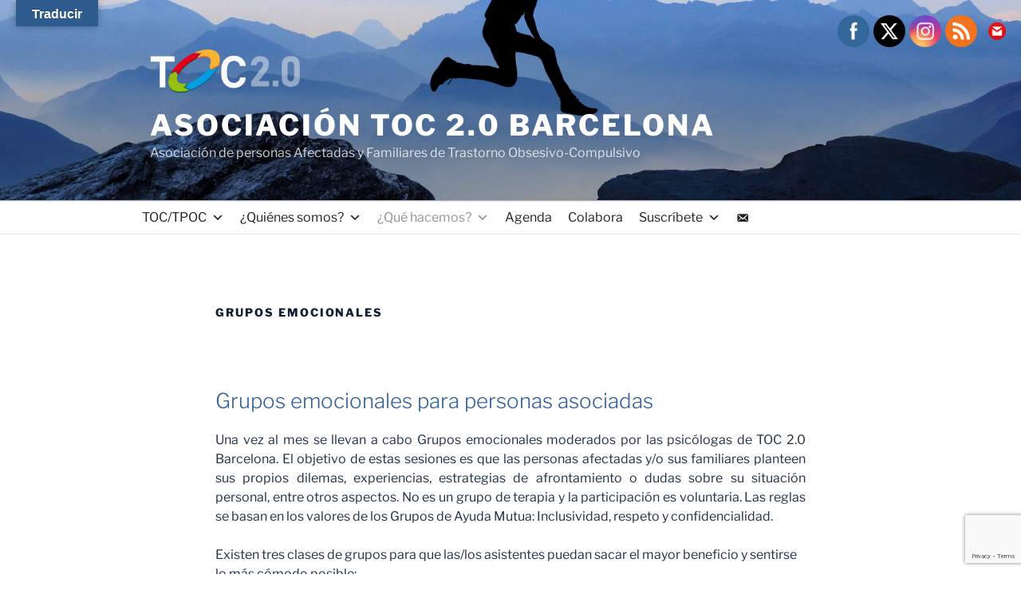

--- FILE ---
content_type: text/html; charset=utf-8
request_url: https://www.google.com/recaptcha/api2/anchor?ar=1&k=6Le3gY0hAAAAAAq89nAlIpmW7hHyhfhPuilyiJQ7&co=aHR0cHM6Ly90b2MyMC5vcmc6NDQz&hl=en&v=9TiwnJFHeuIw_s0wSd3fiKfN&size=invisible&anchor-ms=20000&execute-ms=30000&cb=v7klccejh2ux
body_size: 48052
content:
<!DOCTYPE HTML><html dir="ltr" lang="en"><head><meta http-equiv="Content-Type" content="text/html; charset=UTF-8">
<meta http-equiv="X-UA-Compatible" content="IE=edge">
<title>reCAPTCHA</title>
<style type="text/css">
/* cyrillic-ext */
@font-face {
  font-family: 'Roboto';
  font-style: normal;
  font-weight: 400;
  font-stretch: 100%;
  src: url(//fonts.gstatic.com/s/roboto/v48/KFO7CnqEu92Fr1ME7kSn66aGLdTylUAMa3GUBHMdazTgWw.woff2) format('woff2');
  unicode-range: U+0460-052F, U+1C80-1C8A, U+20B4, U+2DE0-2DFF, U+A640-A69F, U+FE2E-FE2F;
}
/* cyrillic */
@font-face {
  font-family: 'Roboto';
  font-style: normal;
  font-weight: 400;
  font-stretch: 100%;
  src: url(//fonts.gstatic.com/s/roboto/v48/KFO7CnqEu92Fr1ME7kSn66aGLdTylUAMa3iUBHMdazTgWw.woff2) format('woff2');
  unicode-range: U+0301, U+0400-045F, U+0490-0491, U+04B0-04B1, U+2116;
}
/* greek-ext */
@font-face {
  font-family: 'Roboto';
  font-style: normal;
  font-weight: 400;
  font-stretch: 100%;
  src: url(//fonts.gstatic.com/s/roboto/v48/KFO7CnqEu92Fr1ME7kSn66aGLdTylUAMa3CUBHMdazTgWw.woff2) format('woff2');
  unicode-range: U+1F00-1FFF;
}
/* greek */
@font-face {
  font-family: 'Roboto';
  font-style: normal;
  font-weight: 400;
  font-stretch: 100%;
  src: url(//fonts.gstatic.com/s/roboto/v48/KFO7CnqEu92Fr1ME7kSn66aGLdTylUAMa3-UBHMdazTgWw.woff2) format('woff2');
  unicode-range: U+0370-0377, U+037A-037F, U+0384-038A, U+038C, U+038E-03A1, U+03A3-03FF;
}
/* math */
@font-face {
  font-family: 'Roboto';
  font-style: normal;
  font-weight: 400;
  font-stretch: 100%;
  src: url(//fonts.gstatic.com/s/roboto/v48/KFO7CnqEu92Fr1ME7kSn66aGLdTylUAMawCUBHMdazTgWw.woff2) format('woff2');
  unicode-range: U+0302-0303, U+0305, U+0307-0308, U+0310, U+0312, U+0315, U+031A, U+0326-0327, U+032C, U+032F-0330, U+0332-0333, U+0338, U+033A, U+0346, U+034D, U+0391-03A1, U+03A3-03A9, U+03B1-03C9, U+03D1, U+03D5-03D6, U+03F0-03F1, U+03F4-03F5, U+2016-2017, U+2034-2038, U+203C, U+2040, U+2043, U+2047, U+2050, U+2057, U+205F, U+2070-2071, U+2074-208E, U+2090-209C, U+20D0-20DC, U+20E1, U+20E5-20EF, U+2100-2112, U+2114-2115, U+2117-2121, U+2123-214F, U+2190, U+2192, U+2194-21AE, U+21B0-21E5, U+21F1-21F2, U+21F4-2211, U+2213-2214, U+2216-22FF, U+2308-230B, U+2310, U+2319, U+231C-2321, U+2336-237A, U+237C, U+2395, U+239B-23B7, U+23D0, U+23DC-23E1, U+2474-2475, U+25AF, U+25B3, U+25B7, U+25BD, U+25C1, U+25CA, U+25CC, U+25FB, U+266D-266F, U+27C0-27FF, U+2900-2AFF, U+2B0E-2B11, U+2B30-2B4C, U+2BFE, U+3030, U+FF5B, U+FF5D, U+1D400-1D7FF, U+1EE00-1EEFF;
}
/* symbols */
@font-face {
  font-family: 'Roboto';
  font-style: normal;
  font-weight: 400;
  font-stretch: 100%;
  src: url(//fonts.gstatic.com/s/roboto/v48/KFO7CnqEu92Fr1ME7kSn66aGLdTylUAMaxKUBHMdazTgWw.woff2) format('woff2');
  unicode-range: U+0001-000C, U+000E-001F, U+007F-009F, U+20DD-20E0, U+20E2-20E4, U+2150-218F, U+2190, U+2192, U+2194-2199, U+21AF, U+21E6-21F0, U+21F3, U+2218-2219, U+2299, U+22C4-22C6, U+2300-243F, U+2440-244A, U+2460-24FF, U+25A0-27BF, U+2800-28FF, U+2921-2922, U+2981, U+29BF, U+29EB, U+2B00-2BFF, U+4DC0-4DFF, U+FFF9-FFFB, U+10140-1018E, U+10190-1019C, U+101A0, U+101D0-101FD, U+102E0-102FB, U+10E60-10E7E, U+1D2C0-1D2D3, U+1D2E0-1D37F, U+1F000-1F0FF, U+1F100-1F1AD, U+1F1E6-1F1FF, U+1F30D-1F30F, U+1F315, U+1F31C, U+1F31E, U+1F320-1F32C, U+1F336, U+1F378, U+1F37D, U+1F382, U+1F393-1F39F, U+1F3A7-1F3A8, U+1F3AC-1F3AF, U+1F3C2, U+1F3C4-1F3C6, U+1F3CA-1F3CE, U+1F3D4-1F3E0, U+1F3ED, U+1F3F1-1F3F3, U+1F3F5-1F3F7, U+1F408, U+1F415, U+1F41F, U+1F426, U+1F43F, U+1F441-1F442, U+1F444, U+1F446-1F449, U+1F44C-1F44E, U+1F453, U+1F46A, U+1F47D, U+1F4A3, U+1F4B0, U+1F4B3, U+1F4B9, U+1F4BB, U+1F4BF, U+1F4C8-1F4CB, U+1F4D6, U+1F4DA, U+1F4DF, U+1F4E3-1F4E6, U+1F4EA-1F4ED, U+1F4F7, U+1F4F9-1F4FB, U+1F4FD-1F4FE, U+1F503, U+1F507-1F50B, U+1F50D, U+1F512-1F513, U+1F53E-1F54A, U+1F54F-1F5FA, U+1F610, U+1F650-1F67F, U+1F687, U+1F68D, U+1F691, U+1F694, U+1F698, U+1F6AD, U+1F6B2, U+1F6B9-1F6BA, U+1F6BC, U+1F6C6-1F6CF, U+1F6D3-1F6D7, U+1F6E0-1F6EA, U+1F6F0-1F6F3, U+1F6F7-1F6FC, U+1F700-1F7FF, U+1F800-1F80B, U+1F810-1F847, U+1F850-1F859, U+1F860-1F887, U+1F890-1F8AD, U+1F8B0-1F8BB, U+1F8C0-1F8C1, U+1F900-1F90B, U+1F93B, U+1F946, U+1F984, U+1F996, U+1F9E9, U+1FA00-1FA6F, U+1FA70-1FA7C, U+1FA80-1FA89, U+1FA8F-1FAC6, U+1FACE-1FADC, U+1FADF-1FAE9, U+1FAF0-1FAF8, U+1FB00-1FBFF;
}
/* vietnamese */
@font-face {
  font-family: 'Roboto';
  font-style: normal;
  font-weight: 400;
  font-stretch: 100%;
  src: url(//fonts.gstatic.com/s/roboto/v48/KFO7CnqEu92Fr1ME7kSn66aGLdTylUAMa3OUBHMdazTgWw.woff2) format('woff2');
  unicode-range: U+0102-0103, U+0110-0111, U+0128-0129, U+0168-0169, U+01A0-01A1, U+01AF-01B0, U+0300-0301, U+0303-0304, U+0308-0309, U+0323, U+0329, U+1EA0-1EF9, U+20AB;
}
/* latin-ext */
@font-face {
  font-family: 'Roboto';
  font-style: normal;
  font-weight: 400;
  font-stretch: 100%;
  src: url(//fonts.gstatic.com/s/roboto/v48/KFO7CnqEu92Fr1ME7kSn66aGLdTylUAMa3KUBHMdazTgWw.woff2) format('woff2');
  unicode-range: U+0100-02BA, U+02BD-02C5, U+02C7-02CC, U+02CE-02D7, U+02DD-02FF, U+0304, U+0308, U+0329, U+1D00-1DBF, U+1E00-1E9F, U+1EF2-1EFF, U+2020, U+20A0-20AB, U+20AD-20C0, U+2113, U+2C60-2C7F, U+A720-A7FF;
}
/* latin */
@font-face {
  font-family: 'Roboto';
  font-style: normal;
  font-weight: 400;
  font-stretch: 100%;
  src: url(//fonts.gstatic.com/s/roboto/v48/KFO7CnqEu92Fr1ME7kSn66aGLdTylUAMa3yUBHMdazQ.woff2) format('woff2');
  unicode-range: U+0000-00FF, U+0131, U+0152-0153, U+02BB-02BC, U+02C6, U+02DA, U+02DC, U+0304, U+0308, U+0329, U+2000-206F, U+20AC, U+2122, U+2191, U+2193, U+2212, U+2215, U+FEFF, U+FFFD;
}
/* cyrillic-ext */
@font-face {
  font-family: 'Roboto';
  font-style: normal;
  font-weight: 500;
  font-stretch: 100%;
  src: url(//fonts.gstatic.com/s/roboto/v48/KFO7CnqEu92Fr1ME7kSn66aGLdTylUAMa3GUBHMdazTgWw.woff2) format('woff2');
  unicode-range: U+0460-052F, U+1C80-1C8A, U+20B4, U+2DE0-2DFF, U+A640-A69F, U+FE2E-FE2F;
}
/* cyrillic */
@font-face {
  font-family: 'Roboto';
  font-style: normal;
  font-weight: 500;
  font-stretch: 100%;
  src: url(//fonts.gstatic.com/s/roboto/v48/KFO7CnqEu92Fr1ME7kSn66aGLdTylUAMa3iUBHMdazTgWw.woff2) format('woff2');
  unicode-range: U+0301, U+0400-045F, U+0490-0491, U+04B0-04B1, U+2116;
}
/* greek-ext */
@font-face {
  font-family: 'Roboto';
  font-style: normal;
  font-weight: 500;
  font-stretch: 100%;
  src: url(//fonts.gstatic.com/s/roboto/v48/KFO7CnqEu92Fr1ME7kSn66aGLdTylUAMa3CUBHMdazTgWw.woff2) format('woff2');
  unicode-range: U+1F00-1FFF;
}
/* greek */
@font-face {
  font-family: 'Roboto';
  font-style: normal;
  font-weight: 500;
  font-stretch: 100%;
  src: url(//fonts.gstatic.com/s/roboto/v48/KFO7CnqEu92Fr1ME7kSn66aGLdTylUAMa3-UBHMdazTgWw.woff2) format('woff2');
  unicode-range: U+0370-0377, U+037A-037F, U+0384-038A, U+038C, U+038E-03A1, U+03A3-03FF;
}
/* math */
@font-face {
  font-family: 'Roboto';
  font-style: normal;
  font-weight: 500;
  font-stretch: 100%;
  src: url(//fonts.gstatic.com/s/roboto/v48/KFO7CnqEu92Fr1ME7kSn66aGLdTylUAMawCUBHMdazTgWw.woff2) format('woff2');
  unicode-range: U+0302-0303, U+0305, U+0307-0308, U+0310, U+0312, U+0315, U+031A, U+0326-0327, U+032C, U+032F-0330, U+0332-0333, U+0338, U+033A, U+0346, U+034D, U+0391-03A1, U+03A3-03A9, U+03B1-03C9, U+03D1, U+03D5-03D6, U+03F0-03F1, U+03F4-03F5, U+2016-2017, U+2034-2038, U+203C, U+2040, U+2043, U+2047, U+2050, U+2057, U+205F, U+2070-2071, U+2074-208E, U+2090-209C, U+20D0-20DC, U+20E1, U+20E5-20EF, U+2100-2112, U+2114-2115, U+2117-2121, U+2123-214F, U+2190, U+2192, U+2194-21AE, U+21B0-21E5, U+21F1-21F2, U+21F4-2211, U+2213-2214, U+2216-22FF, U+2308-230B, U+2310, U+2319, U+231C-2321, U+2336-237A, U+237C, U+2395, U+239B-23B7, U+23D0, U+23DC-23E1, U+2474-2475, U+25AF, U+25B3, U+25B7, U+25BD, U+25C1, U+25CA, U+25CC, U+25FB, U+266D-266F, U+27C0-27FF, U+2900-2AFF, U+2B0E-2B11, U+2B30-2B4C, U+2BFE, U+3030, U+FF5B, U+FF5D, U+1D400-1D7FF, U+1EE00-1EEFF;
}
/* symbols */
@font-face {
  font-family: 'Roboto';
  font-style: normal;
  font-weight: 500;
  font-stretch: 100%;
  src: url(//fonts.gstatic.com/s/roboto/v48/KFO7CnqEu92Fr1ME7kSn66aGLdTylUAMaxKUBHMdazTgWw.woff2) format('woff2');
  unicode-range: U+0001-000C, U+000E-001F, U+007F-009F, U+20DD-20E0, U+20E2-20E4, U+2150-218F, U+2190, U+2192, U+2194-2199, U+21AF, U+21E6-21F0, U+21F3, U+2218-2219, U+2299, U+22C4-22C6, U+2300-243F, U+2440-244A, U+2460-24FF, U+25A0-27BF, U+2800-28FF, U+2921-2922, U+2981, U+29BF, U+29EB, U+2B00-2BFF, U+4DC0-4DFF, U+FFF9-FFFB, U+10140-1018E, U+10190-1019C, U+101A0, U+101D0-101FD, U+102E0-102FB, U+10E60-10E7E, U+1D2C0-1D2D3, U+1D2E0-1D37F, U+1F000-1F0FF, U+1F100-1F1AD, U+1F1E6-1F1FF, U+1F30D-1F30F, U+1F315, U+1F31C, U+1F31E, U+1F320-1F32C, U+1F336, U+1F378, U+1F37D, U+1F382, U+1F393-1F39F, U+1F3A7-1F3A8, U+1F3AC-1F3AF, U+1F3C2, U+1F3C4-1F3C6, U+1F3CA-1F3CE, U+1F3D4-1F3E0, U+1F3ED, U+1F3F1-1F3F3, U+1F3F5-1F3F7, U+1F408, U+1F415, U+1F41F, U+1F426, U+1F43F, U+1F441-1F442, U+1F444, U+1F446-1F449, U+1F44C-1F44E, U+1F453, U+1F46A, U+1F47D, U+1F4A3, U+1F4B0, U+1F4B3, U+1F4B9, U+1F4BB, U+1F4BF, U+1F4C8-1F4CB, U+1F4D6, U+1F4DA, U+1F4DF, U+1F4E3-1F4E6, U+1F4EA-1F4ED, U+1F4F7, U+1F4F9-1F4FB, U+1F4FD-1F4FE, U+1F503, U+1F507-1F50B, U+1F50D, U+1F512-1F513, U+1F53E-1F54A, U+1F54F-1F5FA, U+1F610, U+1F650-1F67F, U+1F687, U+1F68D, U+1F691, U+1F694, U+1F698, U+1F6AD, U+1F6B2, U+1F6B9-1F6BA, U+1F6BC, U+1F6C6-1F6CF, U+1F6D3-1F6D7, U+1F6E0-1F6EA, U+1F6F0-1F6F3, U+1F6F7-1F6FC, U+1F700-1F7FF, U+1F800-1F80B, U+1F810-1F847, U+1F850-1F859, U+1F860-1F887, U+1F890-1F8AD, U+1F8B0-1F8BB, U+1F8C0-1F8C1, U+1F900-1F90B, U+1F93B, U+1F946, U+1F984, U+1F996, U+1F9E9, U+1FA00-1FA6F, U+1FA70-1FA7C, U+1FA80-1FA89, U+1FA8F-1FAC6, U+1FACE-1FADC, U+1FADF-1FAE9, U+1FAF0-1FAF8, U+1FB00-1FBFF;
}
/* vietnamese */
@font-face {
  font-family: 'Roboto';
  font-style: normal;
  font-weight: 500;
  font-stretch: 100%;
  src: url(//fonts.gstatic.com/s/roboto/v48/KFO7CnqEu92Fr1ME7kSn66aGLdTylUAMa3OUBHMdazTgWw.woff2) format('woff2');
  unicode-range: U+0102-0103, U+0110-0111, U+0128-0129, U+0168-0169, U+01A0-01A1, U+01AF-01B0, U+0300-0301, U+0303-0304, U+0308-0309, U+0323, U+0329, U+1EA0-1EF9, U+20AB;
}
/* latin-ext */
@font-face {
  font-family: 'Roboto';
  font-style: normal;
  font-weight: 500;
  font-stretch: 100%;
  src: url(//fonts.gstatic.com/s/roboto/v48/KFO7CnqEu92Fr1ME7kSn66aGLdTylUAMa3KUBHMdazTgWw.woff2) format('woff2');
  unicode-range: U+0100-02BA, U+02BD-02C5, U+02C7-02CC, U+02CE-02D7, U+02DD-02FF, U+0304, U+0308, U+0329, U+1D00-1DBF, U+1E00-1E9F, U+1EF2-1EFF, U+2020, U+20A0-20AB, U+20AD-20C0, U+2113, U+2C60-2C7F, U+A720-A7FF;
}
/* latin */
@font-face {
  font-family: 'Roboto';
  font-style: normal;
  font-weight: 500;
  font-stretch: 100%;
  src: url(//fonts.gstatic.com/s/roboto/v48/KFO7CnqEu92Fr1ME7kSn66aGLdTylUAMa3yUBHMdazQ.woff2) format('woff2');
  unicode-range: U+0000-00FF, U+0131, U+0152-0153, U+02BB-02BC, U+02C6, U+02DA, U+02DC, U+0304, U+0308, U+0329, U+2000-206F, U+20AC, U+2122, U+2191, U+2193, U+2212, U+2215, U+FEFF, U+FFFD;
}
/* cyrillic-ext */
@font-face {
  font-family: 'Roboto';
  font-style: normal;
  font-weight: 900;
  font-stretch: 100%;
  src: url(//fonts.gstatic.com/s/roboto/v48/KFO7CnqEu92Fr1ME7kSn66aGLdTylUAMa3GUBHMdazTgWw.woff2) format('woff2');
  unicode-range: U+0460-052F, U+1C80-1C8A, U+20B4, U+2DE0-2DFF, U+A640-A69F, U+FE2E-FE2F;
}
/* cyrillic */
@font-face {
  font-family: 'Roboto';
  font-style: normal;
  font-weight: 900;
  font-stretch: 100%;
  src: url(//fonts.gstatic.com/s/roboto/v48/KFO7CnqEu92Fr1ME7kSn66aGLdTylUAMa3iUBHMdazTgWw.woff2) format('woff2');
  unicode-range: U+0301, U+0400-045F, U+0490-0491, U+04B0-04B1, U+2116;
}
/* greek-ext */
@font-face {
  font-family: 'Roboto';
  font-style: normal;
  font-weight: 900;
  font-stretch: 100%;
  src: url(//fonts.gstatic.com/s/roboto/v48/KFO7CnqEu92Fr1ME7kSn66aGLdTylUAMa3CUBHMdazTgWw.woff2) format('woff2');
  unicode-range: U+1F00-1FFF;
}
/* greek */
@font-face {
  font-family: 'Roboto';
  font-style: normal;
  font-weight: 900;
  font-stretch: 100%;
  src: url(//fonts.gstatic.com/s/roboto/v48/KFO7CnqEu92Fr1ME7kSn66aGLdTylUAMa3-UBHMdazTgWw.woff2) format('woff2');
  unicode-range: U+0370-0377, U+037A-037F, U+0384-038A, U+038C, U+038E-03A1, U+03A3-03FF;
}
/* math */
@font-face {
  font-family: 'Roboto';
  font-style: normal;
  font-weight: 900;
  font-stretch: 100%;
  src: url(//fonts.gstatic.com/s/roboto/v48/KFO7CnqEu92Fr1ME7kSn66aGLdTylUAMawCUBHMdazTgWw.woff2) format('woff2');
  unicode-range: U+0302-0303, U+0305, U+0307-0308, U+0310, U+0312, U+0315, U+031A, U+0326-0327, U+032C, U+032F-0330, U+0332-0333, U+0338, U+033A, U+0346, U+034D, U+0391-03A1, U+03A3-03A9, U+03B1-03C9, U+03D1, U+03D5-03D6, U+03F0-03F1, U+03F4-03F5, U+2016-2017, U+2034-2038, U+203C, U+2040, U+2043, U+2047, U+2050, U+2057, U+205F, U+2070-2071, U+2074-208E, U+2090-209C, U+20D0-20DC, U+20E1, U+20E5-20EF, U+2100-2112, U+2114-2115, U+2117-2121, U+2123-214F, U+2190, U+2192, U+2194-21AE, U+21B0-21E5, U+21F1-21F2, U+21F4-2211, U+2213-2214, U+2216-22FF, U+2308-230B, U+2310, U+2319, U+231C-2321, U+2336-237A, U+237C, U+2395, U+239B-23B7, U+23D0, U+23DC-23E1, U+2474-2475, U+25AF, U+25B3, U+25B7, U+25BD, U+25C1, U+25CA, U+25CC, U+25FB, U+266D-266F, U+27C0-27FF, U+2900-2AFF, U+2B0E-2B11, U+2B30-2B4C, U+2BFE, U+3030, U+FF5B, U+FF5D, U+1D400-1D7FF, U+1EE00-1EEFF;
}
/* symbols */
@font-face {
  font-family: 'Roboto';
  font-style: normal;
  font-weight: 900;
  font-stretch: 100%;
  src: url(//fonts.gstatic.com/s/roboto/v48/KFO7CnqEu92Fr1ME7kSn66aGLdTylUAMaxKUBHMdazTgWw.woff2) format('woff2');
  unicode-range: U+0001-000C, U+000E-001F, U+007F-009F, U+20DD-20E0, U+20E2-20E4, U+2150-218F, U+2190, U+2192, U+2194-2199, U+21AF, U+21E6-21F0, U+21F3, U+2218-2219, U+2299, U+22C4-22C6, U+2300-243F, U+2440-244A, U+2460-24FF, U+25A0-27BF, U+2800-28FF, U+2921-2922, U+2981, U+29BF, U+29EB, U+2B00-2BFF, U+4DC0-4DFF, U+FFF9-FFFB, U+10140-1018E, U+10190-1019C, U+101A0, U+101D0-101FD, U+102E0-102FB, U+10E60-10E7E, U+1D2C0-1D2D3, U+1D2E0-1D37F, U+1F000-1F0FF, U+1F100-1F1AD, U+1F1E6-1F1FF, U+1F30D-1F30F, U+1F315, U+1F31C, U+1F31E, U+1F320-1F32C, U+1F336, U+1F378, U+1F37D, U+1F382, U+1F393-1F39F, U+1F3A7-1F3A8, U+1F3AC-1F3AF, U+1F3C2, U+1F3C4-1F3C6, U+1F3CA-1F3CE, U+1F3D4-1F3E0, U+1F3ED, U+1F3F1-1F3F3, U+1F3F5-1F3F7, U+1F408, U+1F415, U+1F41F, U+1F426, U+1F43F, U+1F441-1F442, U+1F444, U+1F446-1F449, U+1F44C-1F44E, U+1F453, U+1F46A, U+1F47D, U+1F4A3, U+1F4B0, U+1F4B3, U+1F4B9, U+1F4BB, U+1F4BF, U+1F4C8-1F4CB, U+1F4D6, U+1F4DA, U+1F4DF, U+1F4E3-1F4E6, U+1F4EA-1F4ED, U+1F4F7, U+1F4F9-1F4FB, U+1F4FD-1F4FE, U+1F503, U+1F507-1F50B, U+1F50D, U+1F512-1F513, U+1F53E-1F54A, U+1F54F-1F5FA, U+1F610, U+1F650-1F67F, U+1F687, U+1F68D, U+1F691, U+1F694, U+1F698, U+1F6AD, U+1F6B2, U+1F6B9-1F6BA, U+1F6BC, U+1F6C6-1F6CF, U+1F6D3-1F6D7, U+1F6E0-1F6EA, U+1F6F0-1F6F3, U+1F6F7-1F6FC, U+1F700-1F7FF, U+1F800-1F80B, U+1F810-1F847, U+1F850-1F859, U+1F860-1F887, U+1F890-1F8AD, U+1F8B0-1F8BB, U+1F8C0-1F8C1, U+1F900-1F90B, U+1F93B, U+1F946, U+1F984, U+1F996, U+1F9E9, U+1FA00-1FA6F, U+1FA70-1FA7C, U+1FA80-1FA89, U+1FA8F-1FAC6, U+1FACE-1FADC, U+1FADF-1FAE9, U+1FAF0-1FAF8, U+1FB00-1FBFF;
}
/* vietnamese */
@font-face {
  font-family: 'Roboto';
  font-style: normal;
  font-weight: 900;
  font-stretch: 100%;
  src: url(//fonts.gstatic.com/s/roboto/v48/KFO7CnqEu92Fr1ME7kSn66aGLdTylUAMa3OUBHMdazTgWw.woff2) format('woff2');
  unicode-range: U+0102-0103, U+0110-0111, U+0128-0129, U+0168-0169, U+01A0-01A1, U+01AF-01B0, U+0300-0301, U+0303-0304, U+0308-0309, U+0323, U+0329, U+1EA0-1EF9, U+20AB;
}
/* latin-ext */
@font-face {
  font-family: 'Roboto';
  font-style: normal;
  font-weight: 900;
  font-stretch: 100%;
  src: url(//fonts.gstatic.com/s/roboto/v48/KFO7CnqEu92Fr1ME7kSn66aGLdTylUAMa3KUBHMdazTgWw.woff2) format('woff2');
  unicode-range: U+0100-02BA, U+02BD-02C5, U+02C7-02CC, U+02CE-02D7, U+02DD-02FF, U+0304, U+0308, U+0329, U+1D00-1DBF, U+1E00-1E9F, U+1EF2-1EFF, U+2020, U+20A0-20AB, U+20AD-20C0, U+2113, U+2C60-2C7F, U+A720-A7FF;
}
/* latin */
@font-face {
  font-family: 'Roboto';
  font-style: normal;
  font-weight: 900;
  font-stretch: 100%;
  src: url(//fonts.gstatic.com/s/roboto/v48/KFO7CnqEu92Fr1ME7kSn66aGLdTylUAMa3yUBHMdazQ.woff2) format('woff2');
  unicode-range: U+0000-00FF, U+0131, U+0152-0153, U+02BB-02BC, U+02C6, U+02DA, U+02DC, U+0304, U+0308, U+0329, U+2000-206F, U+20AC, U+2122, U+2191, U+2193, U+2212, U+2215, U+FEFF, U+FFFD;
}

</style>
<link rel="stylesheet" type="text/css" href="https://www.gstatic.com/recaptcha/releases/9TiwnJFHeuIw_s0wSd3fiKfN/styles__ltr.css">
<script nonce="qfgYMX-C0klQ_ZuXt5qbQg" type="text/javascript">window['__recaptcha_api'] = 'https://www.google.com/recaptcha/api2/';</script>
<script type="text/javascript" src="https://www.gstatic.com/recaptcha/releases/9TiwnJFHeuIw_s0wSd3fiKfN/recaptcha__en.js" nonce="qfgYMX-C0klQ_ZuXt5qbQg">
      
    </script></head>
<body><div id="rc-anchor-alert" class="rc-anchor-alert"></div>
<input type="hidden" id="recaptcha-token" value="[base64]">
<script type="text/javascript" nonce="qfgYMX-C0klQ_ZuXt5qbQg">
      recaptcha.anchor.Main.init("[\x22ainput\x22,[\x22bgdata\x22,\x22\x22,\[base64]/[base64]/UltIKytdPWE6KGE8MjA0OD9SW0grK109YT4+NnwxOTI6KChhJjY0NTEyKT09NTUyOTYmJnErMTxoLmxlbmd0aCYmKGguY2hhckNvZGVBdChxKzEpJjY0NTEyKT09NTYzMjA/[base64]/MjU1OlI/[base64]/[base64]/[base64]/[base64]/[base64]/[base64]/[base64]/[base64]/[base64]/[base64]\x22,\[base64]\\u003d\\u003d\x22,\x22w4Jvw7HCgcOww5rCm3h+YRjDrMOiTHxHX8KVw7c1MVXCisOPwoHChgVFw5IIfUkkwowew7LCgsKewq8OwoDCkcO3wrxQwo4iw6JyB1/DpCxJIBFww4w/VFFKHMK7wonDgBB5SWUnwqLDusKRNw8WDkYJwpDDtcKdw6bCjcOKwrAGw4zDn8OZwptdaMKYw5HDq8KxwrbCgG5Xw5jClMKmRcO/M8Kjw5rDpcORRMOpbDwLVgrDoSsFw7IqwrvDg03DqBLCp8OKw5TDnD3DscOcSgXDqhtJwpQ/O8OrJETDqHrCkGtHJ8OmFDbClxFww4DCsgcKw5HCqg/DoVtRwqhBfj0dwoEUwpdqWCDDllV5dcOVw7sVwr/DgsKEHMOyacKlw5rDmsO9ZnBmw4TDjcK0w4Nlw6DCs3PCp8O2w4lKwq9Gw4/DosOxw7MmQifCnDgrwq4xw67DucOhwocKNk5wwpRhw4HDtxbCusOAw6w6wqxOwogYZcOywp/CrFpKwr8jNGk5w5jDqVnCqxZ5w4c/[base64]/HsOaw610a8OlTmjChsK+NUZbLcOLAVnDuMO2bizCl8K1w4HDscOjD8KsMsKbdFBMBDjDnMKrJhPCu8Kfw7/[base64]/CqHTDs8KTw6TCjjvDui/DtQXDssKLwqDClcOdAsK8w5M/[base64]/DqjUKw5bCucOGRMOrwpNxwqYQwrnCiB1cFWPCsXPCiMKBw6bCk1LDi3QvYSMmE8KPwqRtwpvDh8OtwrXDugjCkwkXwp0eeMK8wqDDt8Kow4TCtxQ0woYFCsKRwrXDhMOsdmNjwrstKsOkc8K7w7N7Yj/Dmh4iw7TClcObXFoWV0HCnMONDcOvwrbCiMKiNcOGw5Z1A8Orez7DqlrDsMKOeMOmw4bDnMKNwpxuSgYDw78NRTHDj8Krw4JkITHDpRfCtMO/woplQmsOw6fCvUUGwoM/YwXCm8OIw4nCvH5QwqdBwpTCpTvDnVxnw7DDr2vDmMK+w5JGUcKswoHDgGLCqEPDh8KkwrIISUsQw5skw7QjacO2WsOcwpTCgVnCqmnCg8OcUShUKMKNwoTCo8KlwrXDtcK+NAIrRxrClB/[base64]/DiMOBPh/DjcOWworCrMOUFmABcsKQw70uwqPCvm17aitcwpIMw6E4BVpUW8Odw7dHT1bCtGrCiTQVw5zDmsOcw7E3w53DoDRkw6/CjsKDfsOePm8fUn4Uw57Dnj3Dp198fR7DmcOlYcKtw5QHw6liF8K2wpLDgAbDpDF2w6I+WsOzcMKKwpPCtwNMwo9rWSHDu8KWw5jDsG/[base64]/DvyVoYQsUaMOhwqsdwq/[base64]/eDkeV8K9w5jCnnR4Q8OPw4MRAMK6ZFnCn8OjwoDChsOowoRGGWQ7AWtuXhhwUMOzw5I7EgzCi8OEVcOrw6oITWHDuxPCs3PCt8KvwpDDtXJNcU4Pw7R3CxHDgiUjwoc6AMK9w6nDnWjClcOOw7VnwpzClMKqUsKASmfCr8Kjw7/Dq8OtUMOQw5rDm8KJwoASwrYWw650w4XCucOzw4s/[base64]/wo/ChsO+VsOCw4HCkih7wroqwpliCSnCosO0NcK1wp14EmpEHRtlJMKDKABhdjzDsxsMEh5dwpnCtWvCosK7w5XDusOgw4wGPh/ClMKZw4M9HybCj8OWbxBqwqItVkZ9GMOZw5bDlcKJw79ow5UTWWbCtm9TBsKsw5NaIcKGw6oQwqJXTcKTw6oLMwUcw5Uxd8KFw6h0wpTCu8KCLQ3CtsKecngjw78vw4t5dRXCkcOuNkPDlwZIPCgWVjMNw4hCYCbCsjnDrMK2EQp4C8K/EsOIwr89eFnDjDXChFo/w4sFVGPCm8O7woHDvT7Du8Ouf8OGw4dnDh1/aBXDmWZ4w6TDv8O+OGTDpsKPPSJAEcOmw6fDpMK8w7nCqirCj8O5dHPDmcKOwp8mwp/CuU7CvMKbN8K6w6pjJDIowpvCtj5wQSfDlhwDRC0Qw4MFw7vDhMOCw6URTQQALisGwq/DnmTCvm9uLMK0PSTCg8OVMhDDgwHCtcOFWyRcJsKdw7DDqh03w73ClsOVfsOrw7jCt8K/[base64]/Ct2DDrMKjDcONKmTDj3/[base64]/[base64]/[base64]/DocKSw6bCiX/[base64]/CtGVVw6DClBZ1fsKZXcO9w6VCwqZLHyM0wpXCvgDDmcKdJG5XWxsefWfCssO0CBrDoQrDmnUgGcKtw7fCq8KyWwJGwrpLwoLCnTggTx7CsQsCwrx6wr1/aU8xL8O7wqnCp8KMwqB8w6fDs8K6KCDCmsOVwppZwpLCvGHCncKeBxjCmMK6w7pRw7o+wqnCssK1wrEEw63Cr2HDocOpwo0xABvCtcKDQE/[base64]/w5rDuXDDtMKfADAMwocywpnDuMKQwoXCpMOgwoxQwq/DqcKCw5fDrsKvwrTDpxTDk3BRFTUzwrHDv8Ogw7IASH8SRUfDjAgyAMKaw5QSw5vDrMKGw4bDgcOWw6Uew5UjIsO9woIUw5QYAcOQwqvDmXLCn8ODworDo8ONSMOWa8O7wpJvGMOlZMO5UH3DlsKcw6jDhzfCqsKWwrsWwr7CusK4wobCs0d/[base64]/Dv8OXwq3DrcOIUcKsLjdtIWA1wpN6dsOFLULDiMKewoN1w5LClEFDwoDChsKswpnCpg7DvcODw5HDg8OdwrITwolPEsOFw4DCi8KZE8O7a8OswpvCl8OrMVjChi3DqGvClcOnw4l3DG96IcOEw78tFMKewprDoMOqWm7DpcOLW8OiwrTClsK/FMKFGjoDQQrCv8OvBcKHVkBbw73CozsHEsOeOiVKwp3DrcOSa1/DnMKWw65TZMOOaMOQwphWw6pKS8O5w6oEGStAcyNyfXvCicKwOsKCKG3DgsKsLcKZRXIawprCtcObRMOXTAzDtsKcw5UWD8O9w5onw4EvcytjE8OKH1/CryTCkMOfR8OfHi7Du8Ocwohmwpwdwp/DsMKEwp/CtnIaw6EHwoUEaMKNKMOIHjQnA8KMw5bCgjpTV3/Co8OISzFxCMKfVQEbwp50dnLDlcKoBcKbU3rDuXLCrQ0GL8Oowo0fXAsIZmrDvMO4PkjCkcOUwphpJ8Kiw5LDh8OdUMKWTMKQwovCmsKBwrvDry1HwqDCusKISsK9fsKyc8Kcf2fCn2jCscO/[base64]/DvFXCpsO3fRVHCyXDscO5NzLDu8O4w5LDvAnDqBYCVcKEw7F3w6TDiyEgwqzDoXFJF8K5w45zw7waw4htHMOAZcKqWcKyVcO+w75ZwqUDw4tTfcORIsK7L8OPw53DiMKdwoHCr0NRwqfDjRo+CcOXCsKrYcKxC8OzT2ouQsOlw5bCksOTwo/DhsOEeHx1L8KIY10Mw6PDlsKgw7DCoMKMKMO5Li1uRgkvfkVdSMOATMKfwozCnMKOwoMXw5XCrMOGw4h7YcOwQcOIdcKMw7Mkw4TCucOdwr3Ds8OqwqADJFbCt1bCgMO/DlLCkcKAw7jDuxPDilPCkMKEwoZmJsO1D8Klw5nCmQrDoBdgwpnDtsKRSMOAw53Dv8OYw4lnG8OzwojDocOuNsKOwrp4d8KTUhrCkMKXw6PDn2QUw7/Dn8OQVmfDqybDpsKVw6s3w4x9bsOSw7V4R8KuXA3Dl8O8ERXCnjXDjSlCM8OMbEnCkHDCuQPDlnvDhibDkGxJRsOQEcOBwqXCm8Kwwp/CmFjDoVfCjxPCgcKzw5ReFz3DrmHDnxnCrcORHsKtw6Ekwp1yZ8OAeWtCw6tgfGJawpXCqMOyKsKMKijCuGDCqcKUw7PCoBZfw4TDkUrDvwMxHizDoVEORBfDuMOEB8O5w640w51Aw6YNZW5sMHTDksKJw6HCvnMBw4zCoiPDggTDscK/w6kJKHcoBMKQw4fDh8K5QsOzwowQwrINwptMHcKrwr1Xw5kUwrVMBcOQHz9cdsKVw64bwovDlsOawrQOw4nDmQDDtBfCi8OMGWRXO8O/K8KWDFRWw5Avwpd3w7I1wrAIwoLClCnCgsO7FcKTw7dQw4/DocK1LMORw4jDqiJESzbDqznCo8KJI8KrTMOoKBoWw4UXw43ClgM7wozDvSdlQsOmcUbCm8OubcO+aHtWOMOJw4QMw5ESw77CnzbDnwNAw7QQfR7CosOiw5fDscKGwoU1dggrw4tNwqrDicO/w48Nwq0QwozCv0c/wrNNw5taw7Myw7Ydw6TCisKJRWDCp1hbwohdTwcFwqnCisOALsKVcj7DrcKDY8OBw6DDksOWcsK+wpHDnMO/woZHw50JKsKrw4krwqpfJlMeTytyQcKxakHDnMKVecOldcK0wr8Kw7VfWxsPRsO1wovDsw8JIcOAw5nClMOdw6HDqiUtwqnCu29PwoYWwoNAwrDDgsKxwqghWsKYJgI5U0TCkSlsw556C15xw7LCq8KMw4/Cp0Q5w4vChcOnKz7Cg8Ozw7vDocK7woTCuW/DnsOJVMOyNsKNwpXCssKbw7nClMKuw6TChcKawoQBQhIDw4vDtFjCsmBnZsKRYMKRwp3ClcOiwpJjw4HCm8KPw6BfERJNCxh/wr9Mw7PDn8ONfsKvNybCu8KwwrPDrcOtGcO9fsOgFMKdcMKkQCnDgh3CuyHDu3/Cv8OfGjzDiA3DlcKGw6kOwpLDkCpgwqHCs8OBWcKqPWwWXA4hw6hJEMKYwqPDkiZua8OSw4Mdwq8KTlDCrXgcRTlgQwbChFgUbADDvnPDm1ZZwpzDmFdkwovCusOQXFNzwpHCmsKyw5Fjw6FOw7pWdMKkwqnCkDHCmV/[base64]/Du8OMGMOGLhlaw53CgMOHw7szHsKywrwZw4fDhnlxT8O1VSzDnsOXVgrDl0vCuFjCoMKxwqbCmsKoXjbCtsKoPgUAwoUkOzVuwrspbWPCjTDDiCRrG8OqQcOaw6rDlRjDh8OewojCl0DDgUnCr1DDv8Ozwoszw4wcXnc/G8OIwqzCky3DvMOJwqvCgWVLE1AAUmXDuRBew77DsXJAwpJqL3nCsMK3w7vDu8OBT3vClTDCn8KKMsOfPX4zwrfDpMOewqTCkHUoR8OeccOFw4vCtGrDvDPDim/ChR/CuC54FsKwFEI8G1U+w4RsRsKPw68nbcO8dU5gKXXDhAHDl8KncFbDryhbPsOoGHPDpMKeLSzDpMKKVMO/[base64]/CpxpRTTBuE8K5BsO3NsOcfcK1wqkAwofCjsK3BsK8YCXDvW0bw7QdZMK2wo7DlsKUwpVqwrcCBTTCnX/CmGDDgWXCnidhwqAOJAMrbUhqw75IQ8KMwo/Ct3DCocO4U3zCgnbDuijCp08LZ2sEHBInw54hPsK+ScO0w6V6fHXCi8O5w6PDjT/[base64]/CqcKMw7LCuMKjB0EKwo8+DcKcKwHDlnTCncOCwrgyJ0ogwq1Mw7xYF8OHD8K+w74pXi99YTTDl8O2BsONJcK3ScKrwqAnwqclw5vCjcKPw4gDKm7CuMK5w6o9MkfDnsOGw6/Ct8O0w5pkwqdve1XDpjvDswfCkcO/w7PChxVWLcKJw5HDqjxjcBLClzx2wrpiCcOZeQAKNX7Do1Aew4ZTwp7DgDDDt2cSwoRgJkTCiFzCq8KPwrh+SG7DrsKswrHDucOKw7YfAcKjJxrDvsOrM1hPw4YVdDliWsOAE8KvNmfDjTwqWWvDqUVHw5V+F0/DtMOYIMOfwp/[base64]/Cti1Ewptkw6/CvmLDgkHDk8OkOnnDlzjCrmp9w68JXWvDpsKNwowILMOzwqTCiFvCtlLCiT5/[base64]/Du8OWwr3Dh8OURMKuAsOnVXw6woIgw5JPG3LCpA/Co0vCgsK6w78YYcKtZD8bwpFHUMOIQz4Uw7XDmsKYw5nDjsOPw60zbcK6wqfDhwLCk8OhTsK0bDzDucKMLDHCocKdwrp/[base64]/w7jDtcOCd3rCjMK8w6PCvMKEYBcKwr/DjgITJ0QFw5rDisOpwobCqVl4B17DsDbDg8K1OsKFOF5xw7LDrMK1V8Kbwp97wrBNw7HCj2rCnkYCISzDtcKsXMOrw7Eew5XDrX7Dv385w6vCuljClMOIORgaABBiSlrDillewo7DkS/DlcORw6/CrjHDtcOjeMKmwo/CmsOXFMOvMTHDn24vXcOJZUDDj8OCTMKYQMKyw7rCkcKfwpAlwrLCmWbClBpMfWticxrDjEfCvsOHWMOXwr3CpcK/wqTCqcOnwph1TnEVJkUWRXcLTsOawonCjATDp1sYwpt6w5TCiMKhw6RFw7bCk8KOKhchw4NSTcKTAH/[base64]/CgcKLw4AresK3wozDgRfDimbDgh0lwrXDs2nDm3IEGsOjH8K1wo7CpyjDgTbDi8OfwqErwoNoN8Onw7o2w7AlIMK2wrgRSsOWb0FvN8KpBcK0bVEcw5BTwqjDvsO3wpBTw6nCgS3DlF1ESRPDlgzDtMK7wrFewqjDkyfCswoywoLCmMKcw6/Cs1IAwozDpGPCt8KWasKTw5rCh8KwwprDgEYUwoNCwpLCr8OqNsKIwq/CtmAzCwhSScK1woF1QTBywo1VccKew57CnMOpXSnCjsOaHMK2ccKZB2cFwqLCkMOtU1nCisKpLG7CkMKSb8KPwqwAfznCosKFwpjDlsOEesKUwrwTw5hmXRA2aXZzw4rCncO4XXBLOcOkw7DCmcKxwoVbwqLCoUYpEsOrw4UlPEfCq8K/[base64]/DnAHCrjHCr8K9wr1iDMOdOcKfLgDChcKEdcKPwqJyw7jCnkxcwr4DdULDsjYnw5sgekVhV3PDrsKBwqjDgcKAIyx8wrTCkGEHS8O9GBt7w4FQwoHCgB7CnkPDqXLChcOGwo4Gw5lSwqTCqMOPccOTPhjCo8K+wo4jw6JKw593w4NJw6wIwqBYw7wJLFxHw4sNKUsadx/[base64]/[base64]/w7UMJg0iRsKIWsKheMOZOjsxwqBww7tDcsKJccOjZcOnYsOSwq5Xw7HCosKxw5/[base64]/eynDgMO8OWpIGWkrw55qw5EhWMO1w59Jw7XDnAZmcTzCq8Kkw5oRwo0EOxAsw47DosKjN8K8WhnClcObw5DCjMKBw6vDnsKXwobCri7Dk8K3w4M6wq7Cq8OgEjrChnpRMMKMwpzDqMOzwqoow59/fsO+w7oAF8OfGcOGwqPDsWgXwp7DvMKBX8Kjwok2ARk/wrxVw5vClcOxwp3Cix7Cm8O6TibCn8OOw5DDqxkew4BMwqBOR8KUw4IvwozCoQM8UiZCw5HDk0jCo3Q6wrcGwp3DhcKXIcKkwqsqw5hmbMOPw7xrwpwLw5/DgXLCtsKJw7pzDjpHw6hCMyDDk0rDpFRpKCxBw55dAkh2wrs/BsOYQMKWwrXDmk/DvcK4wqfDh8KWwphCdHDCo052woE4EcOgwoLCgFB1P1zCpMKZLsOedgsow4vCsFHCpmlDwq9Yw5vCosOZVmlGJld2WsOhRcO3asKpwp7CjcObwptGwpM/QhfCi8OOHHUTwoLDkcOVSgwmGMKOMEvDvmgAwrFZEMOxw49XwpxfOnpfVxg5wrU/LsKSw5bDkCEVIxnCkMK/fmnCucO3wol/OhppG1HDjTDCtsK8w6vDssKgDcOYw4MOw4PCtcKbJMOSd8OPAEJ3w61PLcOAwpJLw67CoG7CkMKGEsKUwqPCv0bDtGHCoMKYUktBwrtYVQzCsE7DtTXCi8KUNghDwp3Dgk3Ck8O/w5fDisKRaQs5csKDwrrCvDrDicKhcHh+w5gvwoTDv3vDiVtnJMOgwrrCo8OfHRjDhMKyamrDrcOnFnvCrsObcX/[base64]/wpAjDhHDl8O+YMOEMMKVasKXw6fCm2FIw7zCh8K6wqgTwpPCnEnDpMKQUMOkw4BbwrrCkm7CuWRWSTzCt8Klw712bG/[base64]/TE3Dp3UFwqQ4w5DDtMKrdnt7wo/DosO2PDHDl8Kvw7LDozLDkcKRw4IAbMOKwpZMORzCqcKywoXDl2LCpXfDpcKVXV3DnsKDRGDCs8KVw7MXwqfCnBN4wrbCm17DngnChMObw5bDtzEqwrrDk8KPwqLDl3PCu8Kbw47DoMOLM8K4Pgk9NsOuam1ZHnIgw6x/w6/CsjPCun7CnMO/EQrDqzrCrsOfFMKBwrTCpMKzw40Sw7bDuHrCgU4UEU0xw7/Clx7Dr8OFw7nCscKQasOaw7wVJxZDw4Z1DFYHFSBdD8OSYxPDvcK0Xg4EwoUYw5vDnMKgZcK8azPCqDVMw7YWLGnCuG08W8OewqXDnjTCpFF/B8OzWFNZwrHDoVocw7EERMKdwozCocOQecOWw5LCiA/DoWZHwrpYwrjDicKowoB4TcOfw4/DscKPwpETHMK0fMOBB2fCoDHCjsKOw5R5a8O3bsKuw5V1dsKewojCvAQlw4fDsQnDuSkgCj9lwpgJTsKcw7vCv1/Dj8KMw5XDiSI0W8OWZcKiS1XCoDfDtAcVBSHDr3V5KMO/[base64]/ClgDDs8KNW39jTyhnw7E0MRs0w4XCggLDpGLDkTHDgRxuMcKfFS0Dwp9rwqHDncOtw7jDvMKIFB53w5DCo3VSw6hVGycDCwjCl0DCvEbCncOswr42woXDkcO9w5ZgEUoXD8O1wqzCinfDvTvCn8OkAcObwofCoVTDpsKPHcKsw5xJKhw/XcKfw6tLLRLDt8OlB8KNw63DvU4vagjClhUTwrNaw7TDpSLChxo5w7/DmsKDw4YEwpLCiWgfB8OFXmsiwrZZNcK5eBvCvsKJXwjDoH4ewpd/[base64]/CgsO3wr7DtcKHFMOzwq5bBcOowpFIwr9TEMO0ATLDjQgAwqLDpcKCw4/DmWLCnlLCo0paPMO3PMO5MAfDj8Okw59kwr8VRQ/[base64]/[base64]/Cm8Oww69/YVjCvyTCqcO6wpPDlxwyVg9awolxLsKSw4xpVMOOwpF3wqUTc8KCKi1swpnDssK8AMOXw6hFRSXCmkTCqxrCuFsQWwzDtG/[base64]/DpmEmR8O3w6V7w5bDgsK1MEB3wqLDlEY8ZMK2w6fChcOtDMOEwoM7A8OSCsKMSmdaw4sCMsOXw5vDrCrCncOAXR8pRRQgw5zCljhWwrXDkD5UbMK7wq1NT8OAw57CjHnDkcOcw6/Dmm18eCzDuMOhM1PDjDVRPwrCm8KnwobDgMOvwo7CrTLCg8KDNxHCpsOMwpMVw7DDo1Zpw5wwLsKkZ8Ohwp/DmMK7dG1Cw7HDvyoQdzBeMsKHw4hnfcOYworCi2nCmEl5ecOXHgrCvMO3wqTDnsKwwqnCuE5aeB02aA1CNcKyw5xYRFnDssKQHMKHZjHCrB7CpSPCsMOBw7HCuA/Dl8KAwrPCgsOLPMOuYMOAGE7CmWASS8KWwpfDi8KKwrHDocKHwq9vwqgsw4fDocKXG8KSw4rClxPDucKgVw7DlsOqwoM1ACzCmsO+MsOFCcK4w4fCgcKqPTfCg3DDpcKkwox7w4k0w7NSI04bDUR6w4XCpEPCqSNKEwRew4RwWig4QsOTA01/w5AGKHoYwognVsK1UMKEIz3DmE/CicKowrzCqB7CjMOUMwwNPGfCiMKcw7fDrMK5cMOsGMOUw6LCg1bDpsKWIGzCo8OmL8OzwqrDkMO5HAzChgXCpmTDuMOwdMOYT8KAfcOEwodyFcODw6XCqcO2QW3CtAA6wo7DiQp8wpdww6XDi8Kmw4ATc8OAwr/Dk2PDsEDDpsORDl1GJMOVw4DCq8OFDFEZwpbChsKYwpt/[base64]/DoMK7SlzCsmjDlcOvGcOfw4bCsWJKwpHDnsODworDhMKcwrDDmUQhJcKjKWhuwqrCk8KmwpnDrMOUwqrDt8KTwocDw5hZD8KQw57CvVkpVnQBwpAFKcKowpnCgsKDw6x6wrzCqsOXcMOPwo/CtMOoY2LDosKswro6wpQQw6pYXFpHwq0pEywmAMKRUWnDong9AFgpw47DhMOnUcO7RcKSw4kGw5F6w4LDp8Klwq/CncKJM0rDkBDDrA9yXU/DpcO/wo1kexFLwo7CjAZpw7TClMKNLcOwwpA5wrUpwrJwwp17wrHDvG/[base64]/Ds8ONw4XCsMOFwr83wpwzJDsPNFVKw4HDsU/DoTfCrC/CusOcMAw/eVxSw5gJwrsJD8KKw5wnPUrDlMKJwpTCt8KMUsOzUcKow5fDi8KSwrvDhRzCk8Oxw7TCicK7FVdrwrXCqMKsw7zCgTp1wqrDuMK9w4XCphsiw5tCCsKZWR/CiMKZw59/Z8KhHwXDqWEgeVtJPsORw5xNLQrDgVnCnDozCFJ7UAnDiMOxwqfCgnHClXsJaxhkwocjFFcFwpbCk8KBwottw5pGw5TDssKUwqt3w4U5wqzDrz/CsCPCusKww7TDvy/CujnDrsOLwqJwwpoDw4cEPcOKwpLCsx8gd8Oxw70gbMK8IcOFUsO8LAxyP8KyAcOJbhcCaXdvw6g6w4LCiFhjdsKpK18VwqJcE3bCnCHDgsOawqJ9wr7CucKgwq/Dmn7ComowwoMPT8Ogw5tDw5vDncOBU8Klw5rCszY+w7VJP8KcwrF9YDouwrHDr8KXU8Kew4FFf3/CgsOoc8Klw6XCg8Orw61mG8OIwrLCncKUdcK8fzTDpcO0w7bCuzzDkg3Ci8KTwrzCnsOdRsOFwo/CqcKJaj/CkEjDsSfDqcORwoN6wozDkCx/w6Rfwq93J8KDworCrFPDucKIO8K/Fzt+PMKyBgfCtsOVD2tLEMOCHcKlw5wbwonCrw4/BcOjwrZpW3jDocKww4TDhcK6wr9dw6nCnl1paMK2w5RMWRfDnMK/bcOSwpbDs8OlasOpbsKewq9LS3M1wozDtRMJTsK+w77CvidHYcKwwrxuwrcDACs9wrBtYwgUwrlwwqYSeCdAw4vDiMOzwpkXwoZrLwbDtsOFAwrDmMKRK8OuwoHDuBgqX8Ktwpcaw5wMw45Mw4wndWHCiwbDgMK2JMKbw6MQcMO1woPCgMOBwpAdwqAWVw4/wrDDg8OVWxdCSAvCp8Omw686w5YqAXoaw6rCsMOSwpXDiknDk8Ouwoo2LcObXmdzMhBMw47Ds3jCtMOuRcOiwr4Jw5pNw5B/[base64]/Dmjp/w4dVw6F8wqrDqX4gwoFfwrfDncKww49Cwo/DicK5F3NSY8Kye8OnH8KOwoXCs3/ClQjCsxg9wrbCkEzDtAk5TcKNw7PCn8KGwr3CgsOVw5rCu8O0S8KBwqnDu2/DrzTDgMOgT8KsMcOfDSZQw5LDp0HDv8OSMMODYsKMPCt3Y8OQXcOlaQfDiCdiQ8K2w4XDgcOZw5fCgEcjw4g6w6wdw71cwpjCij3DvCwPw5DDtBbCpsOpdgIIwptFw4sXwrQ/K8Kvwq0UTsKewoHCu8KFfMKMYihlw47CmsOFIh95AX/CvMKzw4HCvDvDlz7Ck8KdIhTCjMOWw6jChCc2V8KZwoMNTSITW8OpwrHDhRDDsVk4wokRSMKPSGkSwoTCocOKFipjWjTDrsOJIELCmHHCjcKfU8KHXTpnw51PcsK0w7bChylWfMOgB8O/[base64]/Cr0rCq8Kiw4jCoFEpEcK9AEbCtk/DncKMw7dHwqzCosOywrYQDl/DpjoEwowrOMOfTlZfXcKJwqV8B8OTw6DDssOmHXXCkMKDw73CmTbDi8K6w5fDucKQwq0kwrpabGhRw4rChjZafsKQw4nClMO1acOZw4/CnsOuwqQVVXRETcKVJsKSw544ecKTY8O6FMKnwpLDhHLCi1rDn8K+wozCgcKOwod0fsOowqLDk0UqIzbCni49w7o3wo05wofCiXLCvsOzw5/[base64]/IsOPwqbDrcKeM3jCrsK4bDoTw5VveBzCm8OWW8KiwrfDv8KOw4bCrAgpw5zCocKJwq0Rw7rCiz/ChcOKwrLCr8KawrU+PyPCskxja8OqVsKrK8KEEMOLHcO+w4YcUwPDsMKsL8OrQHU0FMK3w4hIw5DDvsKow6Emw5DDs8O+w7fDkU1rfQlKUW8RDyjDqcOYw5rCrsOSYSxDPi/Co8KHOERpw6VbYkVHw6c7VGwLBMK+wrzCpyFvXsOQRMOjZcKQwoFTw4/DiTV+wpjDo8O4YMOVEMKrMsK8wpoyYGPChknCqMKoasOGOxnDuXkkNwBwwpQ2w6LDncK4w7ohbcOQwrV2w57Cmw9Swr/[base64]/[base64]/GMKpwqM0KMK5w6MBwovDqcONR8Kww5HDtcOgf8K3FMKPRMOvBAnCtQXDmTgSw57CuShrCX7CocKUFcOsw4VWw6ohcMO9wo/[base64]/[base64]/DuRrCkVDCmcOyw7B7EG5fwrjDiMKQYcO8fVE5wrYAHQcMQcOvPgM6HsOYfcOkw47DhsOUb0jCicO4WlJyDFoPw5rDny/Ci1HCvlc9MsOzUDHCqxg4HcKlFcO7FMOqw7zDusKrL28Zw7fCgMORwog6XhBzam/CjR9Rw77CgMKZZH/Ci0hKFhbDiwPDq8KrBChxHEfDkE5Sw7NawobCgsOawrbDuWXDgcOCD8OiwqfCuBkhw6zCiXrDvXwZU0vDnwNhwrEeJ8O5w7pww6lywqsBw6w5w6xoIMKIw4ovw77CoBMsCi7CvcKiYMO9C8ONw6whNcOTQy/CoEYUwqTDjT3Dv1c+wrE9w4BWMhUKHAnDiTTDg8OdDcOBQgDDusKWw5RNBjhXw43DpMKPRn3DkyZww5LDucKnwpvDiMKbF8KKOW89XAR3wrEBwrBCw5Nxw5jCq23CoArDlgYuw6TDlQB7w4IyRgpFw7jClTfDhcKUDShIKkvDjnXCpMKrLWTCgMO/w4MWKhwew65BVcKrCcKwwoxPw64mSsOzMMK9wpdEwpbCl0nCmMK7w5IqVsOvw41QYEzCqFBcfMOdEsOeTMOwBsKyTVHDkHvDog/[base64]/WxMEwrsTRF0nU8OvVHAbwqPDkC1FwpB1SMONFwYpS8Ovw5bDi8OMwrjDtsOKLMO0wqAGB8K1woDDvcOhwr7Cj0ARdTHDgmIjwrLCvWLDszAHwpQMIcOnwrPDssOkw5TCh8O8D3/ChAwMw7/Dv8OPAMOlw6sxw6TDm17Dky7Cm0TCh1FDDcOIYy3DvAc+w7nDkXgwwpBjw5YzP2XDs8O3E8OBZcKrVsKTSMKYbMO6cDFWYsKmfcOqC2tyw67DgC/CsWjDghHCm1HDlUVIw5ASEMOqUVctwpfDhwJdFhnCiXcUw7XDpzTDiMOow4LCoR5Qw4DCrSFIwrPCucOzw5/DsMKGHzbChcKSHmEcw5wVw7J0wrjDmh/CgQvDhCJCHcKNw4ZRSsKNwq9yTFjDnMO8HwR9GsKVw77DoTvCmAI9LyxYw6TCuMKLYcOtw6RKw5dAw5wnw7dlNMKIw7LDs8ORBjrDsMO/[base64]/[base64]/FGnCgcOVKXsWw78MK0LCkMOYw6XDmMO1NlJ+w7l4w7rDg15Yw4gzemfClCN4wp3DrFHDhz/[base64]/DgsKJT8O0w4gtcV3CrMOvYz8mw7lNwp/[base64]/CjMOgf1XCrcKSwr89fzXDvcKqw6pkwoULDcOYGcKeNifClRdMd8KFwq/DqB5jdsOJD8O4wqofTMOjwqQqPS0Ew6o7Q0PDrMOVwodjYVDChVReL0nDgg4gUcOFw4nCtFELwprDsMOSw5EeWcOTw4DCssOoSMO6w7HCgGbDmlQsLcKLwrU9wpt4DsKCw4wzesKewqDDh1F6RS/CsRlIbE1pw4zCmVPCvMOpw47Dn3x/LcKhWBPCrXPDlwjDvzHDrgrDj8Kpw7fDmRVPwo0OK8OdwrnCvUzDlsOrWsO5w4/DtQ4sbmrDrcOVwqbDnE4RAVDDssK/asK9w7NtwrXDpMKoAgTCokjDhTDCqsKfwq3DvWJJUcO3MsO1IcOBwo1awq/CsxHDoMO+wog+FsKNQsKCdcKVBsK8w71Uw4BRwqBrfcOJwo/[base64]/Cs8KTw5AYwo3Cm0YbEsO/[base64]/Cs1TCg8KnTMOiBMK3FmTCl8KkVsObWcKAFcOHw6zDjmHDg1UQdMOowqnCjwXDijARwqXDjMO8w6rDssKQK1rDncK+w7Amw7rCncOVw5nDkGvCgMKew6LCuRPDtsK9w6nDhi/Dt8KRSE7CmsK2wrbCt2DDtj3CqDYTwq0mNcO+U8Kww7TCgl3DkMOxw7NwHsKjwobCkMOPaEwbw5nDjF3CnMKAwp5bwolGB8K/[base64]/Cm8KhQ8OvJsK6w6nCicOqBjQJLkzDn8OQPsOkwrsOIcKOOU3DpMOmFcKFKgrDpGHCmcOCw5LCs0LCqsK0KsOSw7rChzw7BR/CiTU0wr/DqMKFacOiGsKMEsKew53DulzDksKFw6TCgsK/EUVcw6PCu8KSwoPCthIRfMONw5LDogxfw7PCusObw6vDmcK0wrDDo8OzEMOJwq3CrX3DpkPDkgABw7ViwpDCuW4Lwp3DlMKrw4/DsBljOzVnCMOlFsOnR8ODFMKJTQUQwroxwolgwoYnNAjDjjR6YMKHBcKMwo4qw7LDu8OzfxfCoRIpw50jwovCk0pRwoNBwroYM17DnVh7BlVTw5PDuMOeFcKwbWrDtcOYwoFew4TDhsOjIMKnwrBYw748FVc/wpJ6BVTCvxXCuDbDiHbCtBbDrkQgw5TDvzHDusO9w4vCvADCg8OdaiBdwp5yw4MEwq3Dh8OTdXBSwoAVwrJFfMKwd8O0GcOHf2svcsOsMBPDv8OSRMK2UDhYwrfDoMOqw5/Do8KON0kkwoU3GBrDsETDmcOJK8KcwrTCnxvDrMOLwq9Ww5oQwoRuwppIwqrColtmw6U6LTorwoTCssO9w6TCs8Kyw4PDuMK+w4Exf0oaEcKFw7sfTnNUEyRCDlzDk8Ozwr0fEsOrw7gzasK/XkTClRbDpsKlwqDCpmEGw6PDogx4HsOTw7nDg0I/OcOdeH/DmsKlw7TDt8KVHsO7QsOpwrTCuRvDsCVMFBHDjcK8BMO1w6zCtm7DsMK4w6wZw5nCtEjDvn7CusO/LcOmw4UtYcOtw5HDk8Okw49ewrfCuznCnyhUZyMeBH8sQ8OKR3zCj33Du8OPwrnDmMOyw6UywrHCiTV1wrx6wpbDhMKSRBYiPcKndcKHHcKCwpTDv8O7w4jCh1fDmQtiOsOyAcK5W8KGMsO/w5nDgmATwrHCqGtnwoouw7IEw5nDvMKKwr/DhXLCp0fDh8OmKD/DkzjDgMODMnZVw61kw7zDjMOSw4peKjjCq8KbC053T0sWB8OKwphFwoxzKA96w6hlwo/[base64]/DvQLDoMKKDsO+GcOJw6DDjMKqEMOQw4XCmMO4ScOjw6HCssKcwqjCgcOuGQZGw5LCgCrDgsKjw558SMKvwol4eMOxRcOzPTbCuMOGHcOwNMOTwrwKB8KmwobDgHZawpMQEBMME8KgfxLDv3gKBMKeccO6w6fCvi/DmH/Colc8w4fDqXwuwpnCrn1CAR/[base64]/CgcO9VTs6P8OYYsOFwoTDncK8NxTDq8KjwocNwpp1HwXDnMKxeCfCjmBJwpHDn8KQLsKUw4vDjRpDw5PDj8KcDMOiLcObw4AEKWfDgAA0ak1wwp3Cs3QWLsKCw7/CpTnDj8OAwp06ChjCl0LCmcOfwrBuEx5cwoglQjvDtkzCtsOvSHgHwrTDpksoK1FbR0o4VDfDuD9hwoAQw7RZH8Kpw5hvdMOkf8K/wqxLw5wuOSllw6bCtGR4w4V7IcOew4RswoPDkg3CmA0aJMO7woNHw6ESRsKBw7zDpQrDl1fDlMKAw4/CrmFPZmtawofCskQzw5PCtE7Cgl7ClU9/[base64]/CqRpwNcOhMknCuBLCog83w5lSI17Dq307w683en7DhkvDqsKSEQfDvlDDnk/DhsObFlkOCzQkwqRQwqtvwrBmNB5dw7/CtcKGw73DgTY0wokkwp/DvMOXw7Amw7/Do8OMY10swppbSABYwo/CqFVnNsOSwqbCpBZtSU3Co2Bkw4XCggZkwqnCvsOyI3F8XUvDthrCnwxNSgdZw4JnwqUkEMODw6vCtMKjSnsLwp9adhLCjcOIwpsowr48wqbCl3bCisKWIQTDrRtRVsOuTwPDgyQZdcOuwqJUGyRFbsO/w70QDcKDOMOQJ3RGLnHCocOkP8OAbUzCiMOLHjfDjQnClzZAw4zDumcrYsO+woXCp1QABj8cwqbDt8O4RxEoN8O2TcKzwoTCj3PDpMODF8KRw5Mdw6PCr8KGw6vDkWvDgHjDl8Kbw5/Dp2LCpm7DrMKIw5g9w6pBwoxTST14w73Dk8KZw7U2wrzDucKEXsOnwrlWAsOWw5hNOnTCv0ZUw49ow6lzw6wywp3CgcO3AFnDtn/CvSXDtjXCgcKtw5HCjcOsa8KLXsOYdw1owp0wwoXCgUXDj8KaAcOiw5oNw77CnSoyBDLDlGjCtAtCw7PDsm4SXC/CoMKNDRlHw5wOQcKEGXXCgGtfAcO6w7xnw6PDqsKbSzHDmcKkwqJxAMOtcFbCrlg0\x22],null,[\x22conf\x22,null,\x226Le3gY0hAAAAAAq89nAlIpmW7hHyhfhPuilyiJQ7\x22,0,null,null,null,1,[21,125,63,73,95,87,41,43,42,83,102,105,109,121],[-3059940,938],0,null,null,null,null,0,null,0,null,700,1,null,0,\x22CvYBEg8I8ajhFRgAOgZUOU5CNWISDwjmjuIVGAA6BlFCb29IYxIPCPeI5jcYADoGb2lsZURkEg8I8M3jFRgBOgZmSVZJaGISDwjiyqA3GAE6BmdMTkNIYxIPCN6/tzcYADoGZWF6dTZkEg8I2NKBMhgAOgZBcTc3dmYSDgi45ZQyGAE6BVFCT0QwEg8I0tuVNxgAOgZmZmFXQWUSDwiV2JQyGAA6BlBxNjBuZBIPCMXziDcYADoGYVhvaWFjEg8IjcqGMhgBOgZPd040dGYSDgiK/Yg3GAA6BU1mSUk0GhkIAxIVHRTwl+M3Dv++pQYZxJ0JGZzijAIZ\x22,0,0,null,null,1,null,0,0],\x22https://toc20.org:443\x22,null,[3,1,1],null,null,null,1,3600,[\x22https://www.google.com/intl/en/policies/privacy/\x22,\x22https://www.google.com/intl/en/policies/terms/\x22],\x22CWLHLVFi1JpJFsnj4XcEM26/43kUTY/4nRnDFfe7Ytk\\u003d\x22,1,0,null,1,1768370195827,0,0,[192],null,[239,207,137],\x22RC-pMUHlnTqtX4kHg\x22,null,null,null,null,null,\x220dAFcWeA7BHhhIpNZZfp5Xp6HRFhcssFbF0QqlAg9Sgz-DIvbsLzCDxKkwzQktf0e1nM4cKoFrU34wh04b__t-cbGz647F9GWtig\x22,1768452995857]");
    </script></body></html>